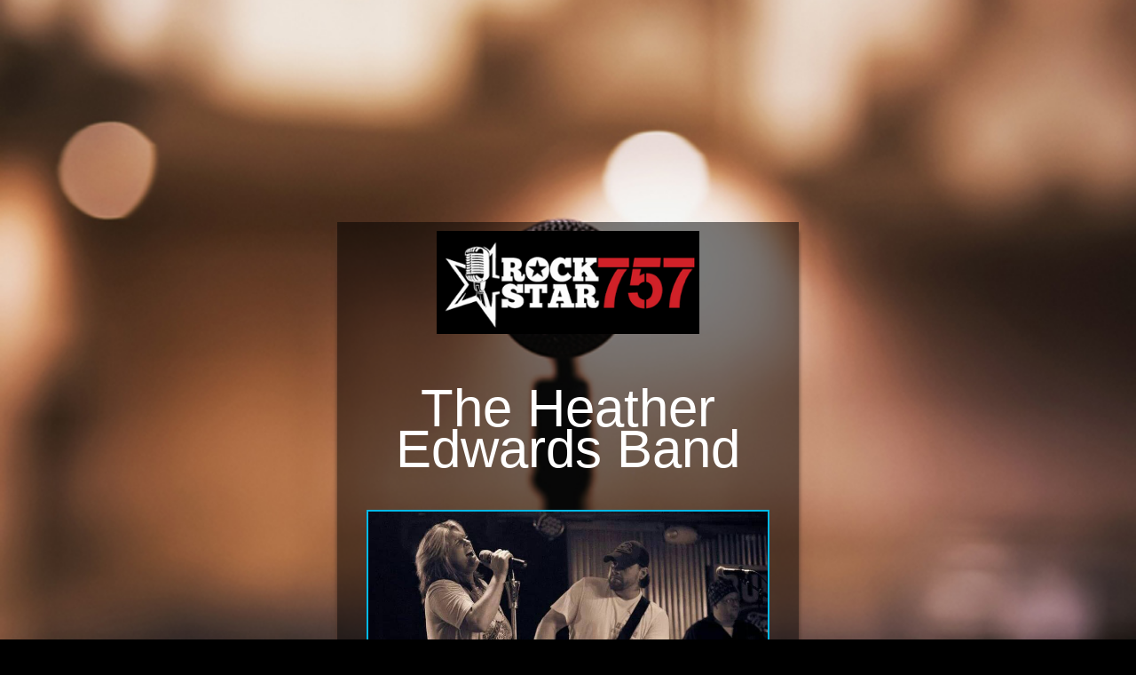

--- FILE ---
content_type: text/html; charset=UTF-8
request_url: http://rockstar757.com/artist/223
body_size: 2500
content:
<!DOCTYPE html>
<html>
<head>
<meta charset="UTF-8">
<title>Rock Star Booking</title>
<script src="/js/jquery-3.2.1.min.js"></script>
<link href="/css/style.css?06ca5c4f30" rel="stylesheet" type="text/css">
</head>
<body id="login_page">
<style>
.spacer {
	height: 250px;
}
.column {
  float: left;
  margin-bottom: 20px;
  margin-left: auto;
  margin-right: auto;
}
#col1 {
   width: 100%;
   min-width: 500px;
}
#col2 {
   width: 50%;
   min-width: 500px;
}
.row:after {
  content: "";
  display: table;
  clear: both;
}
#login {
	max-width: 500px;
}
#bandProfile {
	margin-top: 50px;
	max-width: 460px;
	margin-left: auto;
	margin-right: auto;
	padding-bottom: 40px;
}
#bandProfile h1 {
	font-size: 60px;
	background: none;
	line-height: 46px;
}
.links {
    overflow: hidden;
    white-space: nowrap;
    text-overflow: ellipsis;
}
#bandProfile .links, #bandProfile .image {
   margin-top: 20px;
   margin-bottom: 20px;
}
#bandProfile .links img {
	width: 25px;
	position: relative;
	top: 6px;
}
#bandProfile .links a {
	text-decoration: none;
	font-weight: bold;
}
#bandProfile .links a:hover {
	color: #fff;
}
#bandProfile .image img {
	max-width: 450px;
	max-height: 450px;
	border: solid 2px #00B9E7;
}
.moreInfo {
   border-top: solid 3px #d32a32;
   border-bottom: solid 3px #d32a32;
   margin-top: 60px;
   margin-bottom: 60px;
}
.songList {
   margin-top: 60px;
   margin-bottom: 60px;
}
</style>

<div class="spacer">&nbsp;</div>

<div class="row">
  <div class="column" id="col1">
	  <div id="login">
		  
		  <a href="/"><img src="/images/rs757_logo.png" style="width: auto; max-width: 400px" /></a>
		  
		  <div id="bandProfile">
		  <h1>The Heather Edwards Band</h1><div class="image">
						   <img src="/images/upload/band/223/heatehr.jpeg" title="Cover Photo" />
					    </div><div class="image"><img src="/images/upload/band/223/hedwards.jpeg" alt="hedwards.jpeg" title="hedwards.jpeg" /></div><p>The Heather Edward's Band is a group of extraordinary talented musicians and vocalist, using years of professional performance experience to bring a dynamic and exciting stage show to your venue. Their tenure as one of Hampton Roads Best bands, has garnered them opening act slots, locally and abroad, warming up crowds for Brett Eldridge, Kane Brown, Sam Hunt, Jason Aldean, Gretchen Wilson, Eric Church and many more National Acts! Their set list includes a wide variety of top Country and Female Rock artist, original recordings, along with Classic Rock and Southern Rock favorites. With three male lead vocalist and Heather's powerful voice, the band can cover multiple genres flawlessly, and keep the dance floor packed from the first note to the last.</p><div style="width: 100; background: rgba(40, 40, 40, 0.7); padding: 10px">
					   <h2>Upcoming Events</h2>
						<div style="text-align: left; max-height: 300px; overflow: auto; margin-bottom: 15px">
						   <table><tr title="Karaoke @ Grain (The Main Hotel)">
						   <td style="padding-top: 15px; padding-bottom: 30px">
						      <strong style="font-size: 13px">Karaoke  @ <a href="https://grainnorfolk.com/" target="_blank">Grain (The Main Hotel)</a></strong><br />
						      Thursday, January 22, 2026<br />
						      100 E. Main Street, Norfolk, VA 23510<br />
						      7:30PM - 11:30PM<br />
						      Doors Open 4:00PM
							  <iframe
								  width="400"
								  height="350"
								  style="border:0"
								  loading="lazy"
								  allowfullscreen
								  referrerpolicy="no-referrer-when-downgrade"
								  src="https://www.google.com/maps/embed/v1/place?key=AIzaSyAl5ox6k9T0SUGllPaUeT3NfeAMOhu7TEo
									&q=100+E.+Main+Street%2C+Norfolk%2C+VA+23510">
								</iframe>
						   </td>
						</tr><tr title="Karaoke @ Bad Habits Wings and Oyster Bar">
						   <td style="padding-top: 15px; padding-bottom: 30px">
						      <strong style="font-size: 13px">Karaoke  @  Bad Habits Wings and Oyster Bar</strong><br />
						      Saturday, January 24, 2026<br />
						      1464 Mt. Pleasant Rd, Chesapeake, VA 23322<br />
						      8:00PM - 11:00PM<br />
						      
							  <iframe
								  width="400"
								  height="350"
								  style="border:0"
								  loading="lazy"
								  allowfullscreen
								  referrerpolicy="no-referrer-when-downgrade"
								  src="https://www.google.com/maps/embed/v1/place?key=AIzaSyAl5ox6k9T0SUGllPaUeT3NfeAMOhu7TEo
									&q=1464+Mt.+Pleasant+Rd%2C+Chesapeake%2C+VA+23322">
								</iframe>
						   </td>
						</tr><tr title="Karaoke @ Grain (The Main Hotel)">
						   <td style="padding-top: 15px; padding-bottom: 30px">
						      <strong style="font-size: 13px">Karaoke  @ <a href="https://grainnorfolk.com/" target="_blank">Grain (The Main Hotel)</a></strong><br />
						      Thursday, January 29, 2026<br />
						      100 E. Main Street, Norfolk, VA 23510<br />
						      7:30PM - 11:30PM<br />
						      Doors Open 4:00PM
							  <iframe
								  width="400"
								  height="350"
								  style="border:0"
								  loading="lazy"
								  allowfullscreen
								  referrerpolicy="no-referrer-when-downgrade"
								  src="https://www.google.com/maps/embed/v1/place?key=AIzaSyAl5ox6k9T0SUGllPaUeT3NfeAMOhu7TEo
									&q=100+E.+Main+Street%2C+Norfolk%2C+VA+23510">
								</iframe>
						   </td>
						</tr><tr title="Karaoke @ Bad Habits Wings and Oyster Bar">
						   <td style="padding-top: 15px; padding-bottom: 30px">
						      <strong style="font-size: 13px">Karaoke  @  Bad Habits Wings and Oyster Bar</strong><br />
						      Saturday, January 31, 2026<br />
						      1464 Mt. Pleasant Rd, Chesapeake, VA 23322<br />
						      8:00PM - 11:00PM<br />
						      
							  <iframe
								  width="400"
								  height="350"
								  style="border:0"
								  loading="lazy"
								  allowfullscreen
								  referrerpolicy="no-referrer-when-downgrade"
								  src="https://www.google.com/maps/embed/v1/place?key=AIzaSyAl5ox6k9T0SUGllPaUeT3NfeAMOhu7TEo
									&q=1464+Mt.+Pleasant+Rd%2C+Chesapeake%2C+VA+23322">
								</iframe>
						   </td>
						</tr><tr title="Karaoke @ Grain (The Main Hotel)">
						   <td style="padding-top: 15px; padding-bottom: 30px">
						      <strong style="font-size: 13px">Karaoke  @ <a href="https://grainnorfolk.com/" target="_blank">Grain (The Main Hotel)</a></strong><br />
						      Thursday, February 5, 2026<br />
						      100 E. Main Street, Norfolk, VA 23510<br />
						      7:30PM - 11:30PM<br />
						      
							  <iframe
								  width="400"
								  height="350"
								  style="border:0"
								  loading="lazy"
								  allowfullscreen
								  referrerpolicy="no-referrer-when-downgrade"
								  src="https://www.google.com/maps/embed/v1/place?key=AIzaSyAl5ox6k9T0SUGllPaUeT3NfeAMOhu7TEo
									&q=100+E.+Main+Street%2C+Norfolk%2C+VA+23510">
								</iframe>
						   </td>
						</tr><tr title="Karaoke @ Bad Habits Wings and Oyster Bar">
						   <td style="padding-top: 15px; padding-bottom: 30px">
						      <strong style="font-size: 13px">Karaoke  @  Bad Habits Wings and Oyster Bar</strong><br />
						      Saturday, February 7, 2026<br />
						      1464 Mt. Pleasant Rd, Chesapeake, VA 23322<br />
						      8:00PM - 11:00PM<br />
						      
							  <iframe
								  width="400"
								  height="350"
								  style="border:0"
								  loading="lazy"
								  allowfullscreen
								  referrerpolicy="no-referrer-when-downgrade"
								  src="https://www.google.com/maps/embed/v1/place?key=AIzaSyAl5ox6k9T0SUGllPaUeT3NfeAMOhu7TEo
									&q=1464+Mt.+Pleasant+Rd%2C+Chesapeake%2C+VA+23322">
								</iframe>
						   </td>
						</tr><tr title="Karaoke @ Grain (The Main Hotel)">
						   <td style="padding-top: 15px; padding-bottom: 30px">
						      <strong style="font-size: 13px">Karaoke  @ <a href="https://grainnorfolk.com/" target="_blank">Grain (The Main Hotel)</a></strong><br />
						      Thursday, February 12, 2026<br />
						      100 E. Main Street, Norfolk, VA 23510<br />
						      7:30PM - 11:30PM<br />
						      
							  <iframe
								  width="400"
								  height="350"
								  style="border:0"
								  loading="lazy"
								  allowfullscreen
								  referrerpolicy="no-referrer-when-downgrade"
								  src="https://www.google.com/maps/embed/v1/place?key=AIzaSyAl5ox6k9T0SUGllPaUeT3NfeAMOhu7TEo
									&q=100+E.+Main+Street%2C+Norfolk%2C+VA+23510">
								</iframe>
						   </td>
						</tr><tr title="The Heather Edwards Band @ Socky's Bar And Grill">
						   <td style="padding-top: 15px; padding-bottom: 30px">
						      <strong style="font-size: 13px">The Heather Edwards Band  @ <a href="https://sockysbarandgrill.com/about/" target="_blank">Socky's Bar And Grill</a></strong><br />
						      Friday, February 13, 2026<br />
						      2401 Seaboard Rd. Ste 103, Virginia Beach, VA 23456<br />
						      7:00PM - 7:00PM<br />
						      Doors Open 11:00AM
							  <iframe
								  width="400"
								  height="350"
								  style="border:0"
								  loading="lazy"
								  allowfullscreen
								  referrerpolicy="no-referrer-when-downgrade"
								  src="https://www.google.com/maps/embed/v1/place?key=AIzaSyAl5ox6k9T0SUGllPaUeT3NfeAMOhu7TEo
									&q=2401+Seaboard+Rd.+Ste+103%2C+Virginia+Beach%2C+VA+23456">
								</iframe>
						   </td>
						</tr><tr title="Karaoke @ Bad Habits Wings and Oyster Bar">
						   <td style="padding-top: 15px; padding-bottom: 30px">
						      <strong style="font-size: 13px">Karaoke  @  Bad Habits Wings and Oyster Bar</strong><br />
						      Saturday, February 14, 2026<br />
						      1464 Mt. Pleasant Rd, Chesapeake, VA 23322<br />
						      8:00PM - 11:00PM<br />
						      
							  <iframe
								  width="400"
								  height="350"
								  style="border:0"
								  loading="lazy"
								  allowfullscreen
								  referrerpolicy="no-referrer-when-downgrade"
								  src="https://www.google.com/maps/embed/v1/place?key=AIzaSyAl5ox6k9T0SUGllPaUeT3NfeAMOhu7TEo
									&q=1464+Mt.+Pleasant+Rd%2C+Chesapeake%2C+VA+23322">
								</iframe>
						   </td>
						</tr><tr title="Karaoke @ Grain (The Main Hotel)">
						   <td style="padding-top: 15px; padding-bottom: 30px">
						      <strong style="font-size: 13px">Karaoke  @ <a href="https://grainnorfolk.com/" target="_blank">Grain (The Main Hotel)</a></strong><br />
						      Thursday, February 19, 2026<br />
						      100 E. Main Street, Norfolk, VA 23510<br />
						      7:30PM - 11:30PM<br />
						      
							  <iframe
								  width="400"
								  height="350"
								  style="border:0"
								  loading="lazy"
								  allowfullscreen
								  referrerpolicy="no-referrer-when-downgrade"
								  src="https://www.google.com/maps/embed/v1/place?key=AIzaSyAl5ox6k9T0SUGllPaUeT3NfeAMOhu7TEo
									&q=100+E.+Main+Street%2C+Norfolk%2C+VA+23510">
								</iframe>
						   </td>
						</tr><tr title="Karaoke @ Bad Habits Wings and Oyster Bar">
						   <td style="padding-top: 15px; padding-bottom: 30px">
						      <strong style="font-size: 13px">Karaoke  @  Bad Habits Wings and Oyster Bar</strong><br />
						      Saturday, February 21, 2026<br />
						      1464 Mt. Pleasant Rd, Chesapeake, VA 23322<br />
						      8:00PM - 11:00PM<br />
						      
							  <iframe
								  width="400"
								  height="350"
								  style="border:0"
								  loading="lazy"
								  allowfullscreen
								  referrerpolicy="no-referrer-when-downgrade"
								  src="https://www.google.com/maps/embed/v1/place?key=AIzaSyAl5ox6k9T0SUGllPaUeT3NfeAMOhu7TEo
									&q=1464+Mt.+Pleasant+Rd%2C+Chesapeake%2C+VA+23322">
								</iframe>
						   </td>
						</tr><tr title="Karaoke @ Grain (The Main Hotel)">
						   <td style="padding-top: 15px; padding-bottom: 30px">
						      <strong style="font-size: 13px">Karaoke  @ <a href="https://grainnorfolk.com/" target="_blank">Grain (The Main Hotel)</a></strong><br />
						      Thursday, February 26, 2026<br />
						      100 E. Main Street, Norfolk, VA 23510<br />
						      7:30PM - 11:30PM<br />
						      
							  <iframe
								  width="400"
								  height="350"
								  style="border:0"
								  loading="lazy"
								  allowfullscreen
								  referrerpolicy="no-referrer-when-downgrade"
								  src="https://www.google.com/maps/embed/v1/place?key=AIzaSyAl5ox6k9T0SUGllPaUeT3NfeAMOhu7TEo
									&q=100+E.+Main+Street%2C+Norfolk%2C+VA+23510">
								</iframe>
						   </td>
						</tr><tr title="Karaoke @ Bad Habits Wings and Oyster Bar">
						   <td style="padding-top: 15px; padding-bottom: 30px">
						      <strong style="font-size: 13px">Karaoke  @  Bad Habits Wings and Oyster Bar</strong><br />
						      Saturday, February 28, 2026<br />
						      1464 Mt. Pleasant Rd, Chesapeake, VA 23322<br />
						      8:00PM - 11:00PM<br />
						      
							  <iframe
								  width="400"
								  height="350"
								  style="border:0"
								  loading="lazy"
								  allowfullscreen
								  referrerpolicy="no-referrer-when-downgrade"
								  src="https://www.google.com/maps/embed/v1/place?key=AIzaSyAl5ox6k9T0SUGllPaUeT3NfeAMOhu7TEo
									&q=1464+Mt.+Pleasant+Rd%2C+Chesapeake%2C+VA+23322">
								</iframe>
						   </td>
						</tr>	   </table>
					    </div>
					   <p style="border-top: solid 1px #2E2E2E; padding-top: 15px; border-top: solid 1px #ccc">Dates are subject to change. Please contact venue for more information.</p>
					   <p>Please send all requests for your favorite band schedules or any questions to <a href="mailto:info@rockstarbooking.net">info@rockstarbooking.net</a></p>
					</div><div class="moreInfo">
					   <p>If you are interested in booking this artist, contact Rock Star Booking 
						at <a href="mailto:info@rockstarbooking.net">info@rockstarbooking.net</a> or 
						call us at 833-762-5757.</p>
					</div>		  
		  <input type="button" value="back" class="submit" style="margin-right: 20px" onClick="parent.location='/'" />
		  </div>
		  
	  </div>
  </div>
  <div class="column" id="col1">
	  
  </div></body>
</html>